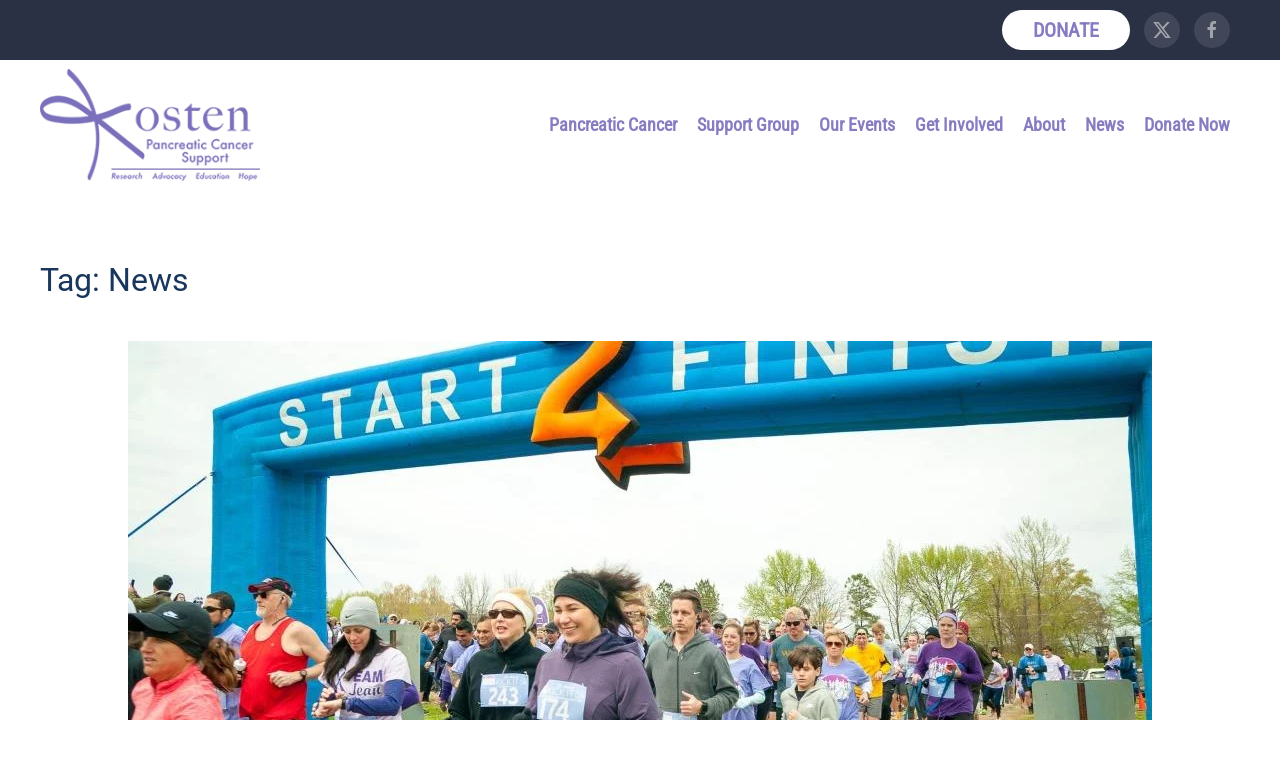

--- FILE ---
content_type: text/html; charset=UTF-8
request_url: https://www.kostenfoundation.com/tag/news/
body_size: 44933
content:
<!DOCTYPE html>
<html lang="en-US">
    <head>
        <meta charset="UTF-8">
        <meta name="viewport" content="width=device-width, initial-scale=1">
        <link rel="icon" href="/wp-content/uploads/favicon.png" sizes="any">
                <link rel="apple-touch-icon" href="/wp-content/uploads/apple-touch-icon.png">
                <meta name='robots' content='index, follow, max-image-preview:large, max-snippet:-1, max-video-preview:-1' />

	<!-- This site is optimized with the Yoast SEO plugin v26.8 - https://yoast.com/product/yoast-seo-wordpress/ -->
	<title>News Archives - Herb Kosten Foundation</title>
	<link rel="canonical" href="https://www.kostenfoundation.com/tag/news/" />
	<meta property="og:locale" content="en_US" />
	<meta property="og:type" content="article" />
	<meta property="og:title" content="News Archives - Herb Kosten Foundation" />
	<meta property="og:url" content="https://www.kostenfoundation.com/tag/news/" />
	<meta property="og:site_name" content="Herb Kosten Foundation" />
	<meta name="twitter:card" content="summary_large_image" />
	<script type="application/ld+json" class="yoast-schema-graph">{"@context":"https://schema.org","@graph":[{"@type":"CollectionPage","@id":"https://www.kostenfoundation.com/tag/news/","url":"https://www.kostenfoundation.com/tag/news/","name":"News Archives - Herb Kosten Foundation","isPartOf":{"@id":"https://www.kostenfoundation.com/#website"},"primaryImageOfPage":{"@id":"https://www.kostenfoundation.com/tag/news/#primaryimage"},"image":{"@id":"https://www.kostenfoundation.com/tag/news/#primaryimage"},"thumbnailUrl":"https://www.kostenfoundation.com/wp-content/uploads/Lidia-Gardner-center-with-5K-runners.jpg","breadcrumb":{"@id":"https://www.kostenfoundation.com/tag/news/#breadcrumb"},"inLanguage":"en-US"},{"@type":"ImageObject","inLanguage":"en-US","@id":"https://www.kostenfoundation.com/tag/news/#primaryimage","url":"https://www.kostenfoundation.com/wp-content/uploads/Lidia-Gardner-center-with-5K-runners.jpg","contentUrl":"https://www.kostenfoundation.com/wp-content/uploads/Lidia-Gardner-center-with-5K-runners.jpg","width":1024,"height":680},{"@type":"BreadcrumbList","@id":"https://www.kostenfoundation.com/tag/news/#breadcrumb","itemListElement":[{"@type":"ListItem","position":1,"name":"Home","item":"https://www.kostenfoundation.com/"},{"@type":"ListItem","position":2,"name":"News"}]},{"@type":"WebSite","@id":"https://www.kostenfoundation.com/#website","url":"https://www.kostenfoundation.com/","name":"Herb Kosten Foundation","description":"Memphis Pancreatic Cancer Support","potentialAction":[{"@type":"SearchAction","target":{"@type":"EntryPoint","urlTemplate":"https://www.kostenfoundation.com/?s={search_term_string}"},"query-input":{"@type":"PropertyValueSpecification","valueRequired":true,"valueName":"search_term_string"}}],"inLanguage":"en-US"}]}</script>
	<!-- / Yoast SEO plugin. -->


<link rel="alternate" type="application/rss+xml" title="Herb Kosten Foundation &raquo; Feed" href="https://www.kostenfoundation.com/feed/" />
<link rel="alternate" type="application/rss+xml" title="Herb Kosten Foundation &raquo; Comments Feed" href="https://www.kostenfoundation.com/comments/feed/" />
<link rel="alternate" type="text/calendar" title="Herb Kosten Foundation &raquo; iCal Feed" href="https://www.kostenfoundation.com/events/?ical=1" />
<link rel="alternate" type="application/rss+xml" title="Herb Kosten Foundation &raquo; News Tag Feed" href="https://www.kostenfoundation.com/tag/news/feed/" />
<script>
window._wpemojiSettings = {"baseUrl":"https:\/\/s.w.org\/images\/core\/emoji\/16.0.1\/72x72\/","ext":".png","svgUrl":"https:\/\/s.w.org\/images\/core\/emoji\/16.0.1\/svg\/","svgExt":".svg","source":{"concatemoji":"https:\/\/www.kostenfoundation.com\/wp-includes\/js\/wp-emoji-release.min.js?ver=6.8.3"}};
/*! This file is auto-generated */
!function(s,n){var o,i,e;function c(e){try{var t={supportTests:e,timestamp:(new Date).valueOf()};sessionStorage.setItem(o,JSON.stringify(t))}catch(e){}}function p(e,t,n){e.clearRect(0,0,e.canvas.width,e.canvas.height),e.fillText(t,0,0);var t=new Uint32Array(e.getImageData(0,0,e.canvas.width,e.canvas.height).data),a=(e.clearRect(0,0,e.canvas.width,e.canvas.height),e.fillText(n,0,0),new Uint32Array(e.getImageData(0,0,e.canvas.width,e.canvas.height).data));return t.every(function(e,t){return e===a[t]})}function u(e,t){e.clearRect(0,0,e.canvas.width,e.canvas.height),e.fillText(t,0,0);for(var n=e.getImageData(16,16,1,1),a=0;a<n.data.length;a++)if(0!==n.data[a])return!1;return!0}function f(e,t,n,a){switch(t){case"flag":return n(e,"\ud83c\udff3\ufe0f\u200d\u26a7\ufe0f","\ud83c\udff3\ufe0f\u200b\u26a7\ufe0f")?!1:!n(e,"\ud83c\udde8\ud83c\uddf6","\ud83c\udde8\u200b\ud83c\uddf6")&&!n(e,"\ud83c\udff4\udb40\udc67\udb40\udc62\udb40\udc65\udb40\udc6e\udb40\udc67\udb40\udc7f","\ud83c\udff4\u200b\udb40\udc67\u200b\udb40\udc62\u200b\udb40\udc65\u200b\udb40\udc6e\u200b\udb40\udc67\u200b\udb40\udc7f");case"emoji":return!a(e,"\ud83e\udedf")}return!1}function g(e,t,n,a){var r="undefined"!=typeof WorkerGlobalScope&&self instanceof WorkerGlobalScope?new OffscreenCanvas(300,150):s.createElement("canvas"),o=r.getContext("2d",{willReadFrequently:!0}),i=(o.textBaseline="top",o.font="600 32px Arial",{});return e.forEach(function(e){i[e]=t(o,e,n,a)}),i}function t(e){var t=s.createElement("script");t.src=e,t.defer=!0,s.head.appendChild(t)}"undefined"!=typeof Promise&&(o="wpEmojiSettingsSupports",i=["flag","emoji"],n.supports={everything:!0,everythingExceptFlag:!0},e=new Promise(function(e){s.addEventListener("DOMContentLoaded",e,{once:!0})}),new Promise(function(t){var n=function(){try{var e=JSON.parse(sessionStorage.getItem(o));if("object"==typeof e&&"number"==typeof e.timestamp&&(new Date).valueOf()<e.timestamp+604800&&"object"==typeof e.supportTests)return e.supportTests}catch(e){}return null}();if(!n){if("undefined"!=typeof Worker&&"undefined"!=typeof OffscreenCanvas&&"undefined"!=typeof URL&&URL.createObjectURL&&"undefined"!=typeof Blob)try{var e="postMessage("+g.toString()+"("+[JSON.stringify(i),f.toString(),p.toString(),u.toString()].join(",")+"));",a=new Blob([e],{type:"text/javascript"}),r=new Worker(URL.createObjectURL(a),{name:"wpTestEmojiSupports"});return void(r.onmessage=function(e){c(n=e.data),r.terminate(),t(n)})}catch(e){}c(n=g(i,f,p,u))}t(n)}).then(function(e){for(var t in e)n.supports[t]=e[t],n.supports.everything=n.supports.everything&&n.supports[t],"flag"!==t&&(n.supports.everythingExceptFlag=n.supports.everythingExceptFlag&&n.supports[t]);n.supports.everythingExceptFlag=n.supports.everythingExceptFlag&&!n.supports.flag,n.DOMReady=!1,n.readyCallback=function(){n.DOMReady=!0}}).then(function(){return e}).then(function(){var e;n.supports.everything||(n.readyCallback(),(e=n.source||{}).concatemoji?t(e.concatemoji):e.wpemoji&&e.twemoji&&(t(e.twemoji),t(e.wpemoji)))}))}((window,document),window._wpemojiSettings);
</script>
<link rel='stylesheet' id='formidable-css' href='https://www.kostenfoundation.com/wp-content/plugins/formidable/css/formidableforms.css?ver=1141215' media='all' />
<style id='wp-emoji-styles-inline-css'>

	img.wp-smiley, img.emoji {
		display: inline !important;
		border: none !important;
		box-shadow: none !important;
		height: 1em !important;
		width: 1em !important;
		margin: 0 0.07em !important;
		vertical-align: -0.1em !important;
		background: none !important;
		padding: 0 !important;
	}
</style>
<link rel='stylesheet' id='wp-block-library-css' href='https://www.kostenfoundation.com/wp-includes/css/dist/block-library/style.min.css?ver=6.8.3' media='all' />
<style id='classic-theme-styles-inline-css'>
/*! This file is auto-generated */
.wp-block-button__link{color:#fff;background-color:#32373c;border-radius:9999px;box-shadow:none;text-decoration:none;padding:calc(.667em + 2px) calc(1.333em + 2px);font-size:1.125em}.wp-block-file__button{background:#32373c;color:#fff;text-decoration:none}
</style>
<style id='global-styles-inline-css'>
:root{--wp--preset--aspect-ratio--square: 1;--wp--preset--aspect-ratio--4-3: 4/3;--wp--preset--aspect-ratio--3-4: 3/4;--wp--preset--aspect-ratio--3-2: 3/2;--wp--preset--aspect-ratio--2-3: 2/3;--wp--preset--aspect-ratio--16-9: 16/9;--wp--preset--aspect-ratio--9-16: 9/16;--wp--preset--color--black: #000000;--wp--preset--color--cyan-bluish-gray: #abb8c3;--wp--preset--color--white: #ffffff;--wp--preset--color--pale-pink: #f78da7;--wp--preset--color--vivid-red: #cf2e2e;--wp--preset--color--luminous-vivid-orange: #ff6900;--wp--preset--color--luminous-vivid-amber: #fcb900;--wp--preset--color--light-green-cyan: #7bdcb5;--wp--preset--color--vivid-green-cyan: #00d084;--wp--preset--color--pale-cyan-blue: #8ed1fc;--wp--preset--color--vivid-cyan-blue: #0693e3;--wp--preset--color--vivid-purple: #9b51e0;--wp--preset--gradient--vivid-cyan-blue-to-vivid-purple: linear-gradient(135deg,rgba(6,147,227,1) 0%,rgb(155,81,224) 100%);--wp--preset--gradient--light-green-cyan-to-vivid-green-cyan: linear-gradient(135deg,rgb(122,220,180) 0%,rgb(0,208,130) 100%);--wp--preset--gradient--luminous-vivid-amber-to-luminous-vivid-orange: linear-gradient(135deg,rgba(252,185,0,1) 0%,rgba(255,105,0,1) 100%);--wp--preset--gradient--luminous-vivid-orange-to-vivid-red: linear-gradient(135deg,rgba(255,105,0,1) 0%,rgb(207,46,46) 100%);--wp--preset--gradient--very-light-gray-to-cyan-bluish-gray: linear-gradient(135deg,rgb(238,238,238) 0%,rgb(169,184,195) 100%);--wp--preset--gradient--cool-to-warm-spectrum: linear-gradient(135deg,rgb(74,234,220) 0%,rgb(151,120,209) 20%,rgb(207,42,186) 40%,rgb(238,44,130) 60%,rgb(251,105,98) 80%,rgb(254,248,76) 100%);--wp--preset--gradient--blush-light-purple: linear-gradient(135deg,rgb(255,206,236) 0%,rgb(152,150,240) 100%);--wp--preset--gradient--blush-bordeaux: linear-gradient(135deg,rgb(254,205,165) 0%,rgb(254,45,45) 50%,rgb(107,0,62) 100%);--wp--preset--gradient--luminous-dusk: linear-gradient(135deg,rgb(255,203,112) 0%,rgb(199,81,192) 50%,rgb(65,88,208) 100%);--wp--preset--gradient--pale-ocean: linear-gradient(135deg,rgb(255,245,203) 0%,rgb(182,227,212) 50%,rgb(51,167,181) 100%);--wp--preset--gradient--electric-grass: linear-gradient(135deg,rgb(202,248,128) 0%,rgb(113,206,126) 100%);--wp--preset--gradient--midnight: linear-gradient(135deg,rgb(2,3,129) 0%,rgb(40,116,252) 100%);--wp--preset--font-size--small: 13px;--wp--preset--font-size--medium: 20px;--wp--preset--font-size--large: 36px;--wp--preset--font-size--x-large: 42px;--wp--preset--spacing--20: 0.44rem;--wp--preset--spacing--30: 0.67rem;--wp--preset--spacing--40: 1rem;--wp--preset--spacing--50: 1.5rem;--wp--preset--spacing--60: 2.25rem;--wp--preset--spacing--70: 3.38rem;--wp--preset--spacing--80: 5.06rem;--wp--preset--shadow--natural: 6px 6px 9px rgba(0, 0, 0, 0.2);--wp--preset--shadow--deep: 12px 12px 50px rgba(0, 0, 0, 0.4);--wp--preset--shadow--sharp: 6px 6px 0px rgba(0, 0, 0, 0.2);--wp--preset--shadow--outlined: 6px 6px 0px -3px rgba(255, 255, 255, 1), 6px 6px rgba(0, 0, 0, 1);--wp--preset--shadow--crisp: 6px 6px 0px rgba(0, 0, 0, 1);}:where(.is-layout-flex){gap: 0.5em;}:where(.is-layout-grid){gap: 0.5em;}body .is-layout-flex{display: flex;}.is-layout-flex{flex-wrap: wrap;align-items: center;}.is-layout-flex > :is(*, div){margin: 0;}body .is-layout-grid{display: grid;}.is-layout-grid > :is(*, div){margin: 0;}:where(.wp-block-columns.is-layout-flex){gap: 2em;}:where(.wp-block-columns.is-layout-grid){gap: 2em;}:where(.wp-block-post-template.is-layout-flex){gap: 1.25em;}:where(.wp-block-post-template.is-layout-grid){gap: 1.25em;}.has-black-color{color: var(--wp--preset--color--black) !important;}.has-cyan-bluish-gray-color{color: var(--wp--preset--color--cyan-bluish-gray) !important;}.has-white-color{color: var(--wp--preset--color--white) !important;}.has-pale-pink-color{color: var(--wp--preset--color--pale-pink) !important;}.has-vivid-red-color{color: var(--wp--preset--color--vivid-red) !important;}.has-luminous-vivid-orange-color{color: var(--wp--preset--color--luminous-vivid-orange) !important;}.has-luminous-vivid-amber-color{color: var(--wp--preset--color--luminous-vivid-amber) !important;}.has-light-green-cyan-color{color: var(--wp--preset--color--light-green-cyan) !important;}.has-vivid-green-cyan-color{color: var(--wp--preset--color--vivid-green-cyan) !important;}.has-pale-cyan-blue-color{color: var(--wp--preset--color--pale-cyan-blue) !important;}.has-vivid-cyan-blue-color{color: var(--wp--preset--color--vivid-cyan-blue) !important;}.has-vivid-purple-color{color: var(--wp--preset--color--vivid-purple) !important;}.has-black-background-color{background-color: var(--wp--preset--color--black) !important;}.has-cyan-bluish-gray-background-color{background-color: var(--wp--preset--color--cyan-bluish-gray) !important;}.has-white-background-color{background-color: var(--wp--preset--color--white) !important;}.has-pale-pink-background-color{background-color: var(--wp--preset--color--pale-pink) !important;}.has-vivid-red-background-color{background-color: var(--wp--preset--color--vivid-red) !important;}.has-luminous-vivid-orange-background-color{background-color: var(--wp--preset--color--luminous-vivid-orange) !important;}.has-luminous-vivid-amber-background-color{background-color: var(--wp--preset--color--luminous-vivid-amber) !important;}.has-light-green-cyan-background-color{background-color: var(--wp--preset--color--light-green-cyan) !important;}.has-vivid-green-cyan-background-color{background-color: var(--wp--preset--color--vivid-green-cyan) !important;}.has-pale-cyan-blue-background-color{background-color: var(--wp--preset--color--pale-cyan-blue) !important;}.has-vivid-cyan-blue-background-color{background-color: var(--wp--preset--color--vivid-cyan-blue) !important;}.has-vivid-purple-background-color{background-color: var(--wp--preset--color--vivid-purple) !important;}.has-black-border-color{border-color: var(--wp--preset--color--black) !important;}.has-cyan-bluish-gray-border-color{border-color: var(--wp--preset--color--cyan-bluish-gray) !important;}.has-white-border-color{border-color: var(--wp--preset--color--white) !important;}.has-pale-pink-border-color{border-color: var(--wp--preset--color--pale-pink) !important;}.has-vivid-red-border-color{border-color: var(--wp--preset--color--vivid-red) !important;}.has-luminous-vivid-orange-border-color{border-color: var(--wp--preset--color--luminous-vivid-orange) !important;}.has-luminous-vivid-amber-border-color{border-color: var(--wp--preset--color--luminous-vivid-amber) !important;}.has-light-green-cyan-border-color{border-color: var(--wp--preset--color--light-green-cyan) !important;}.has-vivid-green-cyan-border-color{border-color: var(--wp--preset--color--vivid-green-cyan) !important;}.has-pale-cyan-blue-border-color{border-color: var(--wp--preset--color--pale-cyan-blue) !important;}.has-vivid-cyan-blue-border-color{border-color: var(--wp--preset--color--vivid-cyan-blue) !important;}.has-vivid-purple-border-color{border-color: var(--wp--preset--color--vivid-purple) !important;}.has-vivid-cyan-blue-to-vivid-purple-gradient-background{background: var(--wp--preset--gradient--vivid-cyan-blue-to-vivid-purple) !important;}.has-light-green-cyan-to-vivid-green-cyan-gradient-background{background: var(--wp--preset--gradient--light-green-cyan-to-vivid-green-cyan) !important;}.has-luminous-vivid-amber-to-luminous-vivid-orange-gradient-background{background: var(--wp--preset--gradient--luminous-vivid-amber-to-luminous-vivid-orange) !important;}.has-luminous-vivid-orange-to-vivid-red-gradient-background{background: var(--wp--preset--gradient--luminous-vivid-orange-to-vivid-red) !important;}.has-very-light-gray-to-cyan-bluish-gray-gradient-background{background: var(--wp--preset--gradient--very-light-gray-to-cyan-bluish-gray) !important;}.has-cool-to-warm-spectrum-gradient-background{background: var(--wp--preset--gradient--cool-to-warm-spectrum) !important;}.has-blush-light-purple-gradient-background{background: var(--wp--preset--gradient--blush-light-purple) !important;}.has-blush-bordeaux-gradient-background{background: var(--wp--preset--gradient--blush-bordeaux) !important;}.has-luminous-dusk-gradient-background{background: var(--wp--preset--gradient--luminous-dusk) !important;}.has-pale-ocean-gradient-background{background: var(--wp--preset--gradient--pale-ocean) !important;}.has-electric-grass-gradient-background{background: var(--wp--preset--gradient--electric-grass) !important;}.has-midnight-gradient-background{background: var(--wp--preset--gradient--midnight) !important;}.has-small-font-size{font-size: var(--wp--preset--font-size--small) !important;}.has-medium-font-size{font-size: var(--wp--preset--font-size--medium) !important;}.has-large-font-size{font-size: var(--wp--preset--font-size--large) !important;}.has-x-large-font-size{font-size: var(--wp--preset--font-size--x-large) !important;}
:where(.wp-block-post-template.is-layout-flex){gap: 1.25em;}:where(.wp-block-post-template.is-layout-grid){gap: 1.25em;}
:where(.wp-block-columns.is-layout-flex){gap: 2em;}:where(.wp-block-columns.is-layout-grid){gap: 2em;}
:root :where(.wp-block-pullquote){font-size: 1.5em;line-height: 1.6;}
</style>
<link href="https://www.kostenfoundation.com/wp-content/themes/yootheme/css/theme.1.css?ver=1763171799" rel="stylesheet">
<link href="https://www.kostenfoundation.com/wp-content/themes/yootheme/css/theme.update.css?ver=4.5.32" rel="stylesheet">
<link rel="https://api.w.org/" href="https://www.kostenfoundation.com/wp-json/" /><link rel="alternate" title="JSON" type="application/json" href="https://www.kostenfoundation.com/wp-json/wp/v2/tags/7" /><link rel="EditURI" type="application/rsd+xml" title="RSD" href="https://www.kostenfoundation.com/xmlrpc.php?rsd" />
<meta name="generator" content="WordPress 6.8.3" />
<meta name="tec-api-version" content="v1"><meta name="tec-api-origin" content="https://www.kostenfoundation.com"><link rel="alternate" href="https://www.kostenfoundation.com/wp-json/tribe/events/v1/events/?tags=news" /><script src="https://www.kostenfoundation.com/wp-content/themes/yootheme/packages/theme-analytics/app/analytics.min.js?ver=4.5.32" defer></script>
<script src="https://www.kostenfoundation.com/wp-content/themes/yootheme/vendor/assets/uikit/dist/js/uikit.min.js?ver=4.5.32"></script>
<script src="https://www.kostenfoundation.com/wp-content/themes/yootheme/vendor/assets/uikit/dist/js/uikit-icons-horizon.min.js?ver=4.5.32"></script>
<script src="https://www.kostenfoundation.com/wp-content/themes/yootheme/js/theme.js?ver=4.5.32"></script>
<script>window.yootheme ||= {}; var $theme = yootheme.theme = {"google_analytics":"G-GLJFQB8L63","google_analytics_anonymize":"","i18n":{"close":{"label":"Close","0":"yootheme"},"totop":{"label":"Back to top","0":"yootheme"},"marker":{"label":"Open","0":"yootheme"},"navbarToggleIcon":{"label":"Open menu","0":"yootheme"},"paginationPrevious":{"label":"Previous page","0":"yootheme"},"paginationNext":{"label":"Next page","0":"yootheme"},"searchIcon":{"toggle":"Open Search","submit":"Submit Search"},"slider":{"next":"Next slide","previous":"Previous slide","slideX":"Slide %s","slideLabel":"%s of %s"},"slideshow":{"next":"Next slide","previous":"Previous slide","slideX":"Slide %s","slideLabel":"%s of %s"},"lightboxPanel":{"next":"Next slide","previous":"Previous slide","slideLabel":"%s of %s","close":"Close"}}};</script>
    </head>
    <body class="archive tag tag-news tag-7 wp-theme-yootheme tribe-no-js">

        
        <div class="uk-hidden-visually uk-notification uk-notification-top-left uk-width-auto">
            <div class="uk-notification-message">
                <a href="#tm-main" class="uk-link-reset">Skip to main content</a>
            </div>
        </div>

        
        
        <div class="tm-page">

                        


<header class="tm-header-mobile uk-hidden@m">


    
        <div class="uk-navbar-container">

            <div class="uk-container uk-container-expand">
                <nav class="uk-navbar" uk-navbar="{&quot;align&quot;:&quot;left&quot;,&quot;container&quot;:&quot;.tm-header-mobile&quot;,&quot;boundary&quot;:&quot;.tm-header-mobile .uk-navbar-container&quot;}">

                                        <div class="uk-navbar-left ">

                        
                                                    <a uk-toggle href="#tm-dialog-mobile" class="uk-navbar-toggle">

        
        <div uk-navbar-toggle-icon></div>

        
    </a>                        
                        
                    </div>
                    
                                        <div class="uk-navbar-center">

                                                    <a href="https://www.kostenfoundation.com/" aria-label="Back to home" class="uk-logo uk-navbar-item">
    <picture>
<source type="image/webp" srcset="/wp-content/themes/yootheme/cache/a7/kosten-foundation-primary-logo-a7ba8412.webp 235w" sizes="(min-width: 235px) 235px">
<img alt="Kosten Pancreatic Cancer Support" loading="eager" src="/wp-content/themes/yootheme/cache/5a/kosten-foundation-primary-logo-5aa248cb.png" width="235" height="120">
</picture><picture>
<source type="image/webp" srcset="/wp-content/themes/yootheme/cache/f4/2016-kosten-foundation-logo-small-1-f4c83cef.webp 272w" sizes="(min-width: 272px) 272px">
<img class="uk-logo-inverse" alt="Kosten Pancreatic Cancer Support" loading="eager" src="/wp-content/themes/yootheme/cache/6f/2016-kosten-foundation-logo-small-1-6fbb8082.png" width="272" height="139">
</picture></a>                        
                        
                    </div>
                    
                    
                </nav>
            </div>

        </div>

    



        <div id="tm-dialog-mobile" uk-offcanvas="container: true; overlay: true" mode="slide">
        <div class="uk-offcanvas-bar uk-flex uk-flex-column">

                        <button class="uk-offcanvas-close uk-close-large" type="button" uk-close uk-toggle="cls: uk-close-large; mode: media; media: @s"></button>
            
                        <div class="uk-margin-auto-bottom">
                
<div class="uk-panel widget widget_nav_menu" id="nav_menu-2">

    
    
<ul class="uk-nav uk-nav-default">
    
	<li class="menu-item menu-item-type-post_type menu-item-object-page"><a href="https://www.kostenfoundation.com/about-pancreatic-cancer/">Pancreatic Cancer</a></li>
	<li class="menu-item menu-item-type-post_type menu-item-object-page"><a href="https://www.kostenfoundation.com/support-group/">Support Group</a></li>
	<li class="menu-item menu-item-type-post_type menu-item-object-page menu-item-has-children uk-parent"><a href="https://www.kostenfoundation.com/our-events/">Our Events</a>
	<ul class="uk-nav-sub">

		<li class="menu-item menu-item-type-post_type menu-item-object-page"><a href="https://www.kostenfoundation.com/kick-it-5k/">Kick It 5k</a></li>
		<li class="menu-item menu-item-type-post_type menu-item-object-page"><a href="https://www.kostenfoundation.com/tribute-at-twilight/">Tribute at Twilight</a></li>
		<li class="menu-item menu-item-type-post_type menu-item-object-page"><a href="https://www.kostenfoundation.com/kick-it-pickleball-tournament/">Kick It Pickleball Tournament</a></li></ul></li>
	<li class="menu-item menu-item-type-post_type menu-item-object-page"><a href="https://www.kostenfoundation.com/get-involved/">Get Involved</a></li>
	<li class="menu-item menu-item-type-post_type menu-item-object-page menu-item-has-children uk-parent"><a href="https://www.kostenfoundation.com/about/">About</a>
	<ul class="uk-nav-sub">

		<li class="menu-item menu-item-type-post_type menu-item-object-page"><a href="https://www.kostenfoundation.com/about-herb-kosten/">About Herb Kosten</a></li>
		<li class="menu-item menu-item-type-post_type menu-item-object-page"><a href="https://www.kostenfoundation.com/who-we-are/">Who We Are</a></li>
		<li class="menu-item menu-item-type-post_type menu-item-object-page"><a href="https://www.kostenfoundation.com/contact-us/">Contact</a></li>
		<li class="menu-item menu-item-type-post_type menu-item-object-page"><a href="https://www.kostenfoundation.com/subscribe-to-our-newsletter/">Subscribe to Our Newsletter</a></li>
		<li class="menu-item menu-item-type-custom menu-item-object-custom"><a href="https://www.flickr.com/photos/133168345@N03/albums" target="_blank">Kosten Galleries</a></li></ul></li>
	<li class="menu-item menu-item-type-taxonomy menu-item-object-category"><a href="https://www.kostenfoundation.com/category/blog/">News</a></li>
	<li class="menu-item menu-item-type-post_type menu-item-object-page"><a href="https://www.kostenfoundation.com/make-a-donation/">Donate Now</a></li></ul>

</div>
            </div>
            
            
        </div>
    </div>
    
    
    

</header>


<div class="tm-toolbar tm-toolbar-default uk-visible@m">
    <div class="uk-container uk-flex uk-flex-middle">

        
                <div class="uk-margin-auto-left">
            <div class="uk-grid-medium uk-child-width-auto uk-flex-middle" uk-grid="margin: uk-margin-small-top">
                <div>
<div class="uk-panel widget widget_builderwidget" id="builderwidget-6">

    
    <div class="uk-grid tm-grid-expand uk-child-width-1-1 uk-grid-margin">
<div class="uk-width-1-1">
    
        
            
            
            
                
                    <div><a class="el-content uk-button uk-button-default"  href="/make-a-donation/" style="margin-right:10px;">                               Donate</a>
<a href="https://twitter.com/KostenFDN" target="blank" class="uk-icon-button uk-margin-small-right uk-icon" uk-icon="icon: twitter"></a>
<a href="https://www.facebook.com/KostenFoundation/" target="blank" class="uk-icon-button uk-margin-small-right uk-icon" uk-icon="icon: facebook"></a></div>
                
            
        
    
</div></div>
</div>
</div>            </div>
        </div>
        
    </div>
</div>

<header class="tm-header uk-visible@m">



    
        <div class="uk-navbar-container">

            <div class="uk-container">
                <nav class="uk-navbar" uk-navbar="{&quot;align&quot;:&quot;left&quot;,&quot;container&quot;:&quot;.tm-header&quot;,&quot;boundary&quot;:&quot;.tm-header .uk-navbar-container&quot;}">

                                        <div class="uk-navbar-left ">

                                                    <a href="https://www.kostenfoundation.com/" aria-label="Back to home" class="uk-logo uk-navbar-item">
    <picture>
<source type="image/webp" srcset="/wp-content/themes/yootheme/cache/a7/kosten-foundation-primary-logo-a7ba8412.webp 235w" sizes="(min-width: 235px) 235px">
<img alt="Kosten Pancreatic Cancer Support" loading="eager" src="/wp-content/themes/yootheme/cache/5a/kosten-foundation-primary-logo-5aa248cb.png" width="235" height="120">
</picture><picture>
<source type="image/webp" srcset="/wp-content/themes/yootheme/cache/f4/2016-kosten-foundation-logo-small-1-f4c83cef.webp 272w" sizes="(min-width: 272px) 272px">
<img class="uk-logo-inverse" alt="Kosten Pancreatic Cancer Support" loading="eager" src="/wp-content/themes/yootheme/cache/6f/2016-kosten-foundation-logo-small-1-6fbb8082.png" width="272" height="139">
</picture></a>                        
                        
                        
                    </div>
                    
                    
                                        <div class="uk-navbar-right">

                                                    
<ul class="uk-navbar-nav">
    
	<li class="menu-item menu-item-type-post_type menu-item-object-page"><a href="https://www.kostenfoundation.com/about-pancreatic-cancer/">Pancreatic Cancer</a></li>
	<li class="menu-item menu-item-type-post_type menu-item-object-page"><a href="https://www.kostenfoundation.com/support-group/">Support Group</a></li>
	<li class="menu-item menu-item-type-post_type menu-item-object-page menu-item-has-children uk-parent"><a href="https://www.kostenfoundation.com/our-events/">Our Events</a>
	<div class="uk-drop uk-navbar-dropdown"><div><ul class="uk-nav uk-navbar-dropdown-nav">

		<li class="menu-item menu-item-type-post_type menu-item-object-page"><a href="https://www.kostenfoundation.com/kick-it-5k/">Kick It 5k</a></li>
		<li class="menu-item menu-item-type-post_type menu-item-object-page"><a href="https://www.kostenfoundation.com/tribute-at-twilight/">Tribute at Twilight</a></li>
		<li class="menu-item menu-item-type-post_type menu-item-object-page"><a href="https://www.kostenfoundation.com/kick-it-pickleball-tournament/">Kick It Pickleball Tournament</a></li></ul></div></div></li>
	<li class="menu-item menu-item-type-post_type menu-item-object-page"><a href="https://www.kostenfoundation.com/get-involved/">Get Involved</a></li>
	<li class="menu-item menu-item-type-post_type menu-item-object-page menu-item-has-children uk-parent"><a href="https://www.kostenfoundation.com/about/">About</a>
	<div class="uk-drop uk-navbar-dropdown"><div><ul class="uk-nav uk-navbar-dropdown-nav">

		<li class="menu-item menu-item-type-post_type menu-item-object-page"><a href="https://www.kostenfoundation.com/about-herb-kosten/">About Herb Kosten</a></li>
		<li class="menu-item menu-item-type-post_type menu-item-object-page"><a href="https://www.kostenfoundation.com/who-we-are/">Who We Are</a></li>
		<li class="menu-item menu-item-type-post_type menu-item-object-page"><a href="https://www.kostenfoundation.com/contact-us/">Contact</a></li>
		<li class="menu-item menu-item-type-post_type menu-item-object-page"><a href="https://www.kostenfoundation.com/subscribe-to-our-newsletter/">Subscribe to Our Newsletter</a></li>
		<li class="menu-item menu-item-type-custom menu-item-object-custom"><a href="https://www.flickr.com/photos/133168345@N03/albums" target="_blank">Kosten Galleries</a></li></ul></div></div></li>
	<li class="menu-item menu-item-type-taxonomy menu-item-object-category"><a href="https://www.kostenfoundation.com/category/blog/">News</a></li>
	<li class="menu-item menu-item-type-post_type menu-item-object-page"><a href="https://www.kostenfoundation.com/make-a-donation/">Donate Now</a></li></ul>
                        
                                                                            
                    </div>
                    
                </nav>
            </div>

        </div>

    







</header>

            
            
            <main id="tm-main"  class="tm-main uk-section uk-section-default" uk-height-viewport="expand: true">

                                <div class="uk-container">

                    
                            
                

    
        <h1 class="uk-margin-medium-bottom uk-h3">Tag: <span>News</span></h1>

        
    
    <div uk-grid class="uk-child-width-1-1 uk-grid-row-large">
                <div>
<article id="post-1096" class="uk-article post-1096 post type-post status-publish format-standard has-post-thumbnail hentry category-blog category-news tag-blog tag-news" typeof="Article" vocab="https://schema.org/">

    <meta property="name" content="Kosten Foundation Reschedules 10th Annual Kick It 5K">
    <meta property="author" typeof="Person" content="Kosten-Editor">
    <meta property="dateModified" content="2020-07-22T17:01:20+00:00">
    <meta class="uk-margin-remove-adjacent" property="datePublished" content="2020-03-17T18:01:25+00:00">

        
            <div class="uk-text-center uk-margin-top" property="image" typeof="ImageObject">
            <meta property="url" content="https://www.kostenfoundation.com/wp-content/uploads/Lidia-Gardner-center-with-5K-runners.jpg">
                            <a href="https://www.kostenfoundation.com/kosten-foundation-reschedules-10th-annual-kick-it-5k/"><picture>
<source type="image/webp" srcset="/wp-content/themes/yootheme/cache/e3/Lidia-Gardner-center-with-5K-runners-e302aae4.webp 768w, /wp-content/themes/yootheme/cache/79/Lidia-Gardner-center-with-5K-runners-7976cd39.webp 1024w" sizes="(min-width: 1024px) 1024px">
<img loading="lazy" alt src="/wp-content/themes/yootheme/cache/56/Lidia-Gardner-center-with-5K-runners-56a53eb7.jpeg" width="1024" height="680">
</picture></a>
                    </div>
    
        
    
        
        <h2 property="headline" class="uk-margin-large-top uk-margin-remove-bottom uk-article-title"><a class="uk-link-reset" href="https://www.kostenfoundation.com/kosten-foundation-reschedules-10th-annual-kick-it-5k/">Kosten Foundation Reschedules 10th Annual Kick It 5K</a></h2>
                            <p class="uk-margin-top uk-margin-remove-bottom uk-article-meta">
                Written by <a href="https://www.kostenfoundation.com/author/kosten-editor/">Kosten-Editor</a> on <time datetime="2020-03-17T18:01:25+00:00">March 17, 2020</time>.                Posted in <a href="https://www.kostenfoundation.com/category/blog/" rel="category tag">Blog</a>, <a href="https://www.kostenfoundation.com/category/news/" rel="category tag">News</a>.                            </p>
                
        
        
                    <div class="uk-margin-medium-top" property="text">

                
                                    
<h4 class="has-text-align-center wp-block-heading"><em>April 5 event rescheduled for October 25<sup>th</sup> according to CDC’s COVID-19 recommendations</em></h4>



<p><strong>Memphis, Tenn., March 17, 2020 – </strong>The Kosten Foundation has rescheduled the 10<sup>th</sup> annual Kick It 5K in accordance with the Center for Disease Control’s recommendations to contain the spread of COVID-19.</p>



                
                
            </div>
        
        
                <p class="uk-margin-medium">
            <a class="uk-button uk-button-default" href="https://www.kostenfoundation.com/kosten-foundation-reschedules-10th-annual-kick-it-5k/">Continue reading</a>
        </p>
        
        
        
    
</article>
</div>
            </div>

    
        
                        
                </div>
                
            </main>

            <div id="builderwidget-3" class="builder"><!-- Builder #builderwidget-3 --><style class="uk-margin-remove-adjacent">#builderwidget-3\#0{width:150px;}</style>
<div class="uk-section-primary uk-section uk-section-xsmall">
    
        
        
        
            
                                <div class="uk-container">                
                    <div class="uk-grid tm-grid-expand uk-grid-margin" uk-grid>
<div class="uk-width-expand@m">
    
        
            
            
            
                
                    
<h1 class="uk-margin-remove-bottom">        Make A Donation    </h1><div class="uk-panel uk-text-large uk-margin uk-margin-remove-top"><p><em>Your donation funds our research, support group, symposium series and other valuable projects in our efforts to end pancreatic cancer and to support those touched by the disease.</em></p></div>
                
            
        
    
</div>
<div class="uk-grid-item-match uk-flex-middle uk-width-large@m" id="builderwidget-3#0">
    
        
            
            
                        <div class="uk-panel uk-width-1-1">            
                
                    
<div class="uk-margin">
    
    
        
        
<a class="el-content uk-button uk-button-default" href="https://kostenfoundation.com/make-a-donation/">
    
        Donate    
    
</a>


        
    
    
</div>

                
                        </div>            
        
    
</div></div>
                                </div>                
            
        
    
</div></div>
                        <footer>
                <!-- Builder #footer --><style class="uk-margin-remove-adjacent">#footer\#0 > *{padding:5px;}#footer\#1 > *{padding:5px;}</style>
<div class="uk-section-secondary uk-section">
    
        
        
        
            
                                <div class="uk-container">                
                    <div class="uk-grid tm-grid-expand uk-grid-margin" uk-grid>
<div class="uk-width-1-3@s">
    
        
            
            
            
                
                    
<div class="uk-margin">
        <a class="el-link" href="/"><picture>
<source type="image/webp" srcset="/wp-content/themes/yootheme/cache/d2/2016-kosten-foundation-logo-small-1-d278e86c.webp 272w" sizes="(min-width: 272px) 272px">
<img src="/wp-content/themes/yootheme/cache/e1/2016-kosten-foundation-logo-small-1-e1e08635.png" width="272" height="139" class="el-image" alt loading="lazy">
</picture></a>    
    
</div><div class="uk-panel uk-text-small uk-margin"><p><a href="mailto:info@kostenfoundation.org" target="_blank" rel="noopener">info@kostenfoundation.org</a></p></div>
                
            
        
    
</div>
<div class="uk-width-1-3@s uk-visible@s">
    
        
            
            
            
                
                    
<div class="uk-margin uk-margin-remove-bottom uk-visible@s" id="footer#0">
        <a class="uk-display-block uk-card uk-card-primary uk-card-small uk-card-hover uk-card-body uk-link-toggle" href="https://www.facebook.com/KostenFoundation" target="_blank">    
                <div class="uk-grid-medium uk-flex-middle" uk-grid>        
                        <div class="uk-width-auto">            
                                

    
                <span class="el-image" uk-icon="icon: facebook; width: 40; height: 40;"></span>        
        
    
                
                        </div>            
                        <div class="uk-width-expand uk-margin-remove-first-child">            
                
                
                    

        
        
        
    
        
        
                <div class="el-content uk-panel uk-margin-top"><h3>Facebook</h3></div>        
        
        

                
                
                        </div>            
                </div>        
        </a>    
</div>
                
            
        
    
</div>
<div class="uk-width-1-3@s uk-visible@s">
    
        
            
            
            
                
                    
<div class="uk-margin-small uk-visible@s" id="footer#1">
        <a class="uk-display-block uk-card uk-card-primary uk-card-small uk-card-hover uk-card-body uk-link-toggle" href="https://www.instagram.com/thekostenfoundation/" target="_blank">    
                <div class="uk-flex-middle" uk-grid>        
                        <div class="uk-width-auto">            
                                

    
                <span class="el-image" uk-icon="icon: instagram; width: 40; height: 40;"></span>        
        
    
                
                        </div>            
                        <div class="uk-width-expand uk-margin-remove-first-child">            
                
                
                    

        
        
        
    
        
        
                <div class="el-content uk-panel uk-margin-top"><h3>Instagram </h3></div>        
        
        

                
                
                        </div>            
                </div>        
        </a>    
</div>
                
            
        
    
</div></div>
                                </div>                
            
        
    
</div>
<div class="uk-section-secondary uk-section uk-padding-remove-top">
    
        
        
        
            
                                <div class="uk-container">                
                    <div class="uk-grid tm-grid-expand uk-grid-margin" uk-grid>
<div class="uk-width-1-3@m">
    
        
            
            
            
                
                    <div class="uk-panel uk-text-small uk-margin uk-text-left@s uk-text-center"><p>6060 Poplar Avenue, Suite 140<br />Memphis, TN 38119<br />901-606-5330</p></div><div class="uk-panel uk-text-small uk-margin uk-text-left@s uk-text-center"><p>© 2022 Herb Kosten Foundation<br />Web Site design &amp; hosting by: NovaGiant</p></div>
                
            
        
    
</div>
<div class="uk-width-2-3@m">
    
        
            
            
            
                
                    
<div class="uk-margin uk-text-center">
    
        <div class="uk-grid uk-child-width-1-1 uk-child-width-1-3@m" uk-grid>                <div>
<div class="el-item uk-light">
        <a class="uk-flex-1 uk-transition-toggle uk-inline-clip uk-link-toggle" href="https://www.kroger.com/account/enrollCommunityRewardsNow">    
        
            
<picture>
<source type="image/webp" srcset="/wp-content/themes/yootheme/cache/b2/community-rewards-e1523559095298-b224458d.webp 100w" sizes="(min-width: 100px) 100px">
<img src="/wp-content/themes/yootheme/cache/b4/community-rewards-e1523559095298-b49d8717.png" width="100" height="100" alt loading="lazy" class="el-image uk-transition-opaque">
</picture>

            
                        <div class="uk-overlay-primary uk-transition-fade uk-position-cover"></div>            
            
        
        </a>    
</div></div>                <div>
<div class="el-item uk-light">
        <a class="uk-flex-1 uk-transition-toggle uk-inline-clip uk-link-toggle" href="https://www.superlofoods.com/community-rewards">    
        
            
<picture>
<source type="image/webp" srcset="/wp-content/themes/yootheme/cache/01/Superlo-foods-logo-010affa7.webp 532w" sizes="(min-width: 532px) 532px">
<img src="/wp-content/themes/yootheme/cache/3a/Superlo-foods-logo-3a021221.png" width="532" height="254" alt loading="lazy" class="el-image uk-transition-opaque">
</picture>

            
                        <div class="uk-overlay-primary uk-transition-fade uk-position-cover"></div>            
            
        
        </a>    
</div></div>                </div>
    
</div><div class="uk-panel uk-text-small uk-margin uk-text-left@s uk-text-center"><p>Sign up for <a href="https://www.kroger.com/account/enrollCommunityRewardsNow" target="_blank" rel="noopener">Kroger Community Rewards</a> and <a href="https://www.superlofoods.com/community-rewards" target="_blank" rel="noopener">SuperLo Foods Community Rewards</a> and support the Kosten Foundation when you shop.</p></div>
                
            
        
    
</div></div>
                                </div>                
            
        
    
</div>            </footer>
            
        </div>

        
        <script type="speculationrules">
{"prefetch":[{"source":"document","where":{"and":[{"href_matches":"\/*"},{"not":{"href_matches":["\/wp-*.php","\/wp-admin\/*","\/wp-content\/uploads\/*","\/wp-content\/*","\/wp-content\/plugins\/*","\/wp-content\/themes\/yootheme\/*","\/*\\?(.+)"]}},{"not":{"selector_matches":"a[rel~=\"nofollow\"]"}},{"not":{"selector_matches":".no-prefetch, .no-prefetch a"}}]},"eagerness":"conservative"}]}
</script>
		<script>
		( function ( body ) {
			'use strict';
			body.className = body.className.replace( /\btribe-no-js\b/, 'tribe-js' );
		} )( document.body );
		</script>
		<script> /* <![CDATA[ */var tribe_l10n_datatables = {"aria":{"sort_ascending":": activate to sort column ascending","sort_descending":": activate to sort column descending"},"length_menu":"Show _MENU_ entries","empty_table":"No data available in table","info":"Showing _START_ to _END_ of _TOTAL_ entries","info_empty":"Showing 0 to 0 of 0 entries","info_filtered":"(filtered from _MAX_ total entries)","zero_records":"No matching records found","search":"Search:","all_selected_text":"All items on this page were selected. ","select_all_link":"Select all pages","clear_selection":"Clear Selection.","pagination":{"all":"All","next":"Next","previous":"Previous"},"select":{"rows":{"0":"","_":": Selected %d rows","1":": Selected 1 row"}},"datepicker":{"dayNames":["Sunday","Monday","Tuesday","Wednesday","Thursday","Friday","Saturday"],"dayNamesShort":["Sun","Mon","Tue","Wed","Thu","Fri","Sat"],"dayNamesMin":["S","M","T","W","T","F","S"],"monthNames":["January","February","March","April","May","June","July","August","September","October","November","December"],"monthNamesShort":["January","February","March","April","May","June","July","August","September","October","November","December"],"monthNamesMin":["Jan","Feb","Mar","Apr","May","Jun","Jul","Aug","Sep","Oct","Nov","Dec"],"nextText":"Next","prevText":"Prev","currentText":"Today","closeText":"Done","today":"Today","clear":"Clear"}};/* ]]> */ </script><script src="https://www.kostenfoundation.com/wp-content/plugins/the-events-calendar/common/build/js/user-agent.js?ver=da75d0bdea6dde3898df" id="tec-user-agent-js"></script>
<script src="https://www.kostenfoundation.com/wp-content/plugins/widgetkit/assets/js/maps/maps.js?ver=6.8.3" id="widgetkit-maps-js"></script>
<script src="https://www.kostenfoundation.com/wp-content/plugins/widgetkit/assets/js/maps/marker-helper.js?ver=6.8.3" id="widgetkit-marker-js"></script>
    </body>
</html>
